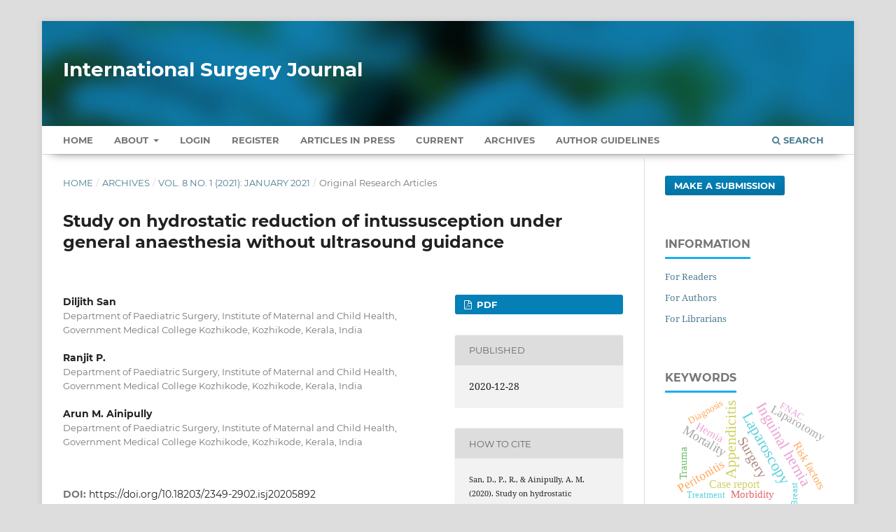

--- FILE ---
content_type: text/html; charset=utf-8
request_url: https://www.ijsurgery.com/index.php/isj/article/view/6843
body_size: 9304
content:
<!DOCTYPE html>
<html lang="en-US" xml:lang="en-US">
<head>
	<meta charset="utf-8">
	<meta name="viewport" content="width=device-width, initial-scale=1.0" />
	<title>
		Study on hydrostatic reduction of intussusception under general anaesthesia without ultrasound guidance
							| International Surgery Journal
			</title>

	
<meta name="generator" content="Open Journal Systems 3.3.0.13">
<meta name="gs_meta_revision" content="1.1"/>
<meta name="citation_journal_title" content="International Surgery Journal"/>
<meta name="citation_journal_abbrev" content="Int Surg J"/>
<meta name="citation_issn" content="2349-2902"/> 
<meta name="citation_author" content="Diljith San"/>
<meta name="citation_author_institution" content="Department of Paediatric Surgery, Institute of Maternal and Child Health, Government Medical College Kozhikode, Kozhikode, Kerala, India"/>
<meta name="citation_author" content="Ranjit P."/>
<meta name="citation_author_institution" content="Department of Paediatric Surgery, Institute of Maternal and Child Health, Government Medical College Kozhikode, Kozhikode, Kerala, India"/>
<meta name="citation_author" content="Arun M. Ainipully"/>
<meta name="citation_author_institution" content="Department of Paediatric Surgery, Institute of Maternal and Child Health, Government Medical College Kozhikode, Kozhikode, Kerala, India"/>
<meta name="citation_title" content="Study on hydrostatic reduction of intussusception under general anaesthesia without ultrasound guidance"/>
<meta name="citation_language" content="en"/>
<meta name="citation_date" content="2021"/>
<meta name="citation_volume" content="8"/>
<meta name="citation_issue" content="1"/>
<meta name="citation_firstpage" content="273"/>
<meta name="citation_lastpage" content="277"/>
<meta name="citation_doi" content="10.18203/2349-2902.isj20205892"/>
<meta name="citation_abstract_html_url" content="https://www.ijsurgery.com/index.php/isj/article/view/6843"/>
<meta name="citation_keywords" xml:lang="en" content="General anaesthesia"/>
<meta name="citation_keywords" xml:lang="en" content="Hydrostatic reduction"/>
<meta name="citation_keywords" xml:lang="en" content="Intussusception"/>
<meta name="citation_pdf_url" content="https://www.ijsurgery.com/index.php/isj/article/download/6843/4371"/>
<meta name="citation_reference" content="Fahiem-Ul-Hassan M, Mufti GN, Bhat NA, Baba AA, Buchh M, Wani SA, et al. Management of intussusception in the era of ultrasound-guided hydrostatic reduction: a 3-year experience from a tertiary care center. J Indian Assoc Pediatr Surg. 2020;25:71-5."/>
<meta name="citation_reference" content="Avci V, Agengin K, Bilici S. Ultrasound guided reduction of intussusception with saline and evaluating the factors affecting the success of the procedure, Iran J Pediatr. 2018;28(1):e62442."/>
<meta name="citation_reference" content="Trotta F, Da Cas R, Bella A, Santuccio C, Salmaso S. Intussusception hospitalizations incidence in the pediatric population in Italy: a nationwide cross-sectional study. Italian J Pediatr. 2016;42(1):89."/>
<meta name="citation_reference" content="Nayak D, Jagdish S. Ultrasound guided hydrostatic reduction of intussusception in children by saline enema: our experience. Indian J Surg. 2008;70(1):8-13."/>
<meta name="citation_reference" content="Khorana J, Singhavejsakul J, Ukarapol N, Laohapensang M, Siriwongmongkol J, Patumanond J. Prognostic indicators for failed nonsurgical reduction of intussusception. Ther Clin Risk Manag. 2016;12:1231-7."/>
<meta name="citation_reference" content="Jiang J, Jiang B, Parashar U, Nguyen T, Bines J, Patel MM. Childhood intussusception: a literature review. PLoS One. 2013;8(7):e68482."/>
<meta name="citation_reference" content="John M, Siji CR. A clinical study of children with intussusception Int J Contemp Pediatr. 2016;3(3):1083-8."/>
<meta name="citation_reference" content="del‑Pozo G, Albillos JC, Tejedor D, Calero R, Rasero M, de‑la‑Calle U, et al. Intussusception in children: Currentconcepts in diagnosis and enema reduction. Radiographics. 1999;19:299‑319."/>
<meta name="citation_reference" content="Simon NM, Joseph J, Philip RR, Sukumaran TU, Philip R. Intussusception: single center experience of 10 years. Indian Pediatr. 2019;56:29-32."/>
<meta name="citation_reference" content="Niramis R, Watanatittan S, Kruatrachue A, Anuntkosol M, Buranakitjaroen V, Rattanasuwan T, et al. Management of recurrent intussusception: nonoperative or operative reduction? J Pediatr Surg. 2010;45(11):2175-80."/>
<meta name="citation_reference" content="Bai YZ, Qu RB, Da Wang G, Zhang KR, Li Y, Huang Y, et al. Ultrasound-guided hydrostatic reduction of intussusceptions by saline enema: a review of 5218 cases in 17 years. Am J Surg. 2006;192(3):273-5."/>
<meta name="citation_reference" content="Takahashi T, Okazaki T, Watayo H, Ogasawara Y, Nakazawa N, Kato Y, et al. Radiographic signs predictive of success of hydrostatic reduction of intussusception. Pediatr Surg Int. 2009;25:977-80."/>
<meta name="citation_reference" content="Al-Bassam AA, Orfale N. Intussusception in infants and children: A review of 60 cases. Ann Saudi Med. 1995;15:1-4."/>
<link rel="schema.DC" href="https://purl.org/dc/elements/1.1/" />
<meta name="DC.Creator.PersonalName" content="Diljith San"/>
<meta name="DC.Creator.PersonalName" content="Ranjit P."/>
<meta name="DC.Creator.PersonalName" content="Arun M. Ainipully"/>
<meta name="DC.Date.created" scheme="ISO8601" content="2020-12-28"/>
<meta name="DC.Date.dateSubmitted" scheme="ISO8601" content="2020-10-26"/>
<meta name="DC.Date.issued" scheme="ISO8601" content="2020-12-28"/>
<meta name="DC.Date.modified" scheme="ISO8601" content="2020-12-28"/>
<meta name="DC.Description" xml:lang="en" content="Background: Currently the recommended treatment for intussusception is ultrasound guided hydrostatic reduction under sedation. The procedure is very safe due to real-time visualisation, but inadequate sedation and absence of muscle relaxation may cause difficulty during the procedure. Muscle relaxation under general anaesthesia will make reduction of mass easier. In this context, we conducted this study of hydrostatic reduction of intussusception under general anaesthesia without USG guidance.Methods: In this prospective study eighty two children were treated for intussusception from January 2010 to December 2010. General anaesthesia was induced and lump was confirmed. Normal saline was infused through Foleys catheter and i.v. drip set into rectum from saline bottle kept 3 feet above operating table. Saline reduction was done, and if not reduced a second attempt was done. Partially reduced or failed cases underwent immediate surgery. In successful cases, reduction was confirmed by ultrasound.Results: Hydrostatic reduction under general anaesthesia was done in 78 children. In 54 patients (68%) procedure was successful with no residual mass in check ultrasonogram. 24 (30.7%) patients required surgical treatment, immediate surgery in 18 and delayed surgery in 6 patients. Procedure was uncomplicated in 77 patients (98.7%). One patient developed peritonitis due to delayed presentation.Conclusions: Hydrostatic reduction is treatment of choice in intussusception unless contraindicated. Hydrostatic reduction under general anaesthesia without ultrasound guidance is safe and effective. Hospital stay is less for hydrostatic reduction. Failure with hydrostatic reduction is more if mass extends distal to splenic flexure. Most failed cases were easily reducible by laparotomy."/>
<meta name="DC.Format" scheme="IMT" content="application/pdf"/>
<meta name="DC.Identifier" content="6843"/>
<meta name="DC.Identifier.pageNumber" content="273-277"/>
<meta name="DC.Identifier.DOI" content="10.18203/2349-2902.isj20205892"/>
<meta name="DC.Identifier.URI" content="https://www.ijsurgery.com/index.php/isj/article/view/6843"/>
<meta name="DC.Language" scheme="ISO639-1" content="en"/>
<meta name="DC.Rights" content="Copyright (c) 2020 International Surgery Journal"/>
<meta name="DC.Rights" content=""/>
<meta name="DC.Source" content="International Surgery Journal"/>
<meta name="DC.Source.ISSN" content="2349-2902"/>
<meta name="DC.Source.Issue" content="1"/>
<meta name="DC.Source.Volume" content="8"/>
<meta name="DC.Source.URI" content="https://www.ijsurgery.com/index.php/isj"/>
<meta name="DC.Subject" xml:lang="en" content="General anaesthesia"/>
<meta name="DC.Subject" xml:lang="en" content="Hydrostatic reduction"/>
<meta name="DC.Subject" xml:lang="en" content="Intussusception"/>
<meta name="DC.Title" content="Study on hydrostatic reduction of intussusception under general anaesthesia without ultrasound guidance"/>
<meta name="DC.Type" content="Text.Serial.Journal"/>
<meta name="DC.Type.articleType" content="Original Research Articles"/>
<link rel="alternate" type="application/atom+xml" href="https://www.ijsurgery.com/index.php/isj/gateway/plugin/AnnouncementFeedGatewayPlugin/atom">
<link rel="alternate" type="application/rdf+xml" href="https://www.ijsurgery.com/index.php/isj/gateway/plugin/AnnouncementFeedGatewayPlugin/rss">
<link rel="alternate" type="application/rss+xml" href="https://www.ijsurgery.com/index.php/isj/gateway/plugin/AnnouncementFeedGatewayPlugin/rss2">
	<link rel="stylesheet" href="https://www.ijsurgery.com/index.php/isj/$$$call$$$/page/page/css?name=stylesheet" type="text/css" /><link rel="stylesheet" href="https://www.ijsurgery.com/lib/pkp/styles/fontawesome/fontawesome.css?v=3.3.0.13" type="text/css" /><link rel="stylesheet" href="https://www.ijsurgery.com/plugins/generic/citations/css/citations.css?v=3.3.0.13" type="text/css" /><link rel="stylesheet" href="https://www.ijsurgery.com/plugins/generic/paperbuzz/paperbuzzviz/assets/css/paperbuzzviz.css?v=3.3.0.13" type="text/css" /><link rel="stylesheet" href="https://www.ijsurgery.com/public/journals/1/styleSheet.css?d=2024-12-26+17%3A37%3A42" type="text/css" />
</head>
<body class="pkp_page_article pkp_op_view" dir="ltr">

	<div class="pkp_structure_page">

				<header class="pkp_structure_head" id="headerNavigationContainer" role="banner">
						 <nav class="cmp_skip_to_content" aria-label="Jump to content links">
	<a href="#pkp_content_main">Skip to main content</a>
	<a href="#siteNav">Skip to main navigation menu</a>
		<a href="#pkp_content_footer">Skip to site footer</a>
</nav>

			<div class="pkp_head_wrapper">

				<div class="pkp_site_name_wrapper">
					<button class="pkp_site_nav_toggle">
						<span>Open Menu</span>
					</button>
										<div class="pkp_site_name">
																<a href="						https://www.ijsurgery.com/index.php/isj/index
					" class="is_text" style="text-transform: none;text-decoration: none;">International Surgery Journal</a>
										</div>
				</div>

				
				<nav class="pkp_site_nav_menu" aria-label="Site Navigation">
					<a id="siteNav"></a>
					<div class="pkp_navigation_primary_row">
						<div class="pkp_navigation_primary_wrapper">
																				<ul id="navigationPrimary" class="pkp_navigation_primary pkp_nav_list">
		<li class><a href="https://www.ijsurgery.com/index.php/isj/index">Home</a></li>
								<li class="">
				<a href="https://www.ijsurgery.com/index.php/isj/about">
					About
				</a>
									<ul>
																					<li class="">
									<a href="https://www.ijsurgery.com/index.php/isj/about">
										About the Journal
									</a>
								</li>
																												<li class="">
									<a href="https://www.ijsurgery.com/index.php/isj/about/submissions">
										Submissions
									</a>
								</li>
																												<li class="">
									<a href="https://www.ijsurgery.com/index.php/isj/about/editorialTeam">
										Editorial Team
									</a>
								</li>
																												<li class="">
									<a href="https://www.ijsurgery.com/index.php/isj/about/privacy">
										Privacy Statement
									</a>
								</li>
																												<li class="">
									<a href="https://www.ijsurgery.com/index.php/isj/about/contact">
										Contact
									</a>
								</li>
																		</ul>
							</li>
															<li class="">
				<a href="https://www.ijsurgery.com/index.php/isj/login">
					Login
				</a>
							</li>
								<li class="">
				<a href="https://www.ijsurgery.com/index.php/isj/user/register">
					Register
				</a>
							</li>
								<li class="">
				<a href="https://www.ijsurgery.com/index.php/isj/issue/view/10">
					Articles In Press
				</a>
							</li>
								<li class="">
				<a href="https://www.ijsurgery.com/index.php/isj/issue/current">
					Current
				</a>
							</li>
								<li class="">
				<a href="https://www.ijsurgery.com/index.php/isj/issue/archive">
					Archives
				</a>
							</li>
				<li class><a href="https://www.ijsurgery.com/index.php/isj/about/submissions#authorGuidelines">Author Guidelines</a></li>
	</ul>

				

																						<div class="pkp_navigation_search_wrapper">
									<a href="https://www.ijsurgery.com/index.php/isj/search" class="pkp_search pkp_search_desktop">
										<span class="fa fa-search" aria-hidden="true"></span>
										Search
									</a>
								</div>
													</div>
					</div>
				</nav>
			</div><!-- .pkp_head_wrapper -->
		</header><!-- .pkp_structure_head -->

						<div class="pkp_structure_content has_sidebar">
			<div class="pkp_structure_main" role="main">
				<a id="pkp_content_main"></a>

<div class="page page_article">
			<nav class="cmp_breadcrumbs" role="navigation" aria-label="You are here:">
	<ol>
		<li>
			<a href="https://www.ijsurgery.com/index.php/isj/index">
				Home
			</a>
			<span class="separator">/</span>
		</li>
		<li>
			<a href="https://www.ijsurgery.com/index.php/isj/issue/archive">
				Archives
			</a>
			<span class="separator">/</span>
		</li>
					<li>
				<a href="https://www.ijsurgery.com/index.php/isj/issue/view/66">
					Vol. 8 No. 1 (2021): January 2021
				</a>
				<span class="separator">/</span>
			</li>
				<li class="current" aria-current="page">
			<span aria-current="page">
									Original Research Articles
							</span>
		</li>
	</ol>
</nav>
	
		  	 <article class="obj_article_details">

		
	<h1 class="page_title">
		Study on hydrostatic reduction of intussusception under general anaesthesia without ultrasound guidance
	</h1>

	
	<div class="row">
		<div class="main_entry">

							<section class="item authors">
					<h2 class="pkp_screen_reader">Authors</h2>
					<ul class="authors">
											<li>
							<span class="name">
								Diljith San
							</span>
															<span class="affiliation">
									Department of Paediatric Surgery, Institute of Maternal and Child Health, Government Medical College Kozhikode, Kozhikode, Kerala, India
																	</span>
																				</li>
											<li>
							<span class="name">
								Ranjit P.
							</span>
															<span class="affiliation">
									Department of Paediatric Surgery, Institute of Maternal and Child Health, Government Medical College Kozhikode, Kozhikode, Kerala, India
																	</span>
																				</li>
											<li>
							<span class="name">
								Arun M. Ainipully
							</span>
															<span class="affiliation">
									Department of Paediatric Surgery, Institute of Maternal and Child Health, Government Medical College Kozhikode, Kozhikode, Kerala, India
																	</span>
																				</li>
										</ul>
				</section>
			
																												<section class="item doi">
						<h2 class="label">
														DOI:
						</h2>
						<span class="value">
							<a href="https://doi.org/10.18203/2349-2902.isj20205892">
								https://doi.org/10.18203/2349-2902.isj20205892
							</a>
						</span>
					</section>
							
									<section class="item keywords">
				<h2 class="label">
										Keywords:
				</h2>
				<span class="value">
											General anaesthesia, 											Hydrostatic reduction, 											Intussusception									</span>
			</section>
			
										<section class="item abstract">
					<h2 class="label">Abstract</h2>
					<p><strong>Background:</strong> Currently the recommended treatment for intussusception is ultrasound guided hydrostatic reduction under sedation. The procedure is very safe due to real-time visualisation, but inadequate sedation and absence of muscle relaxation may cause difficulty during the procedure. Muscle relaxation under general anaesthesia will make reduction of mass easier. In this context, we conducted this study of hydrostatic reduction of intussusception under general anaesthesia without USG guidance.</p><p><strong>Methods:</strong> In this prospective study eighty two children were treated for intussusception from January 2010 to December 2010. General anaesthesia was induced and lump was confirmed. Normal saline was infused through Foleys catheter and i.v. drip set into rectum from saline bottle kept 3 feet above operating table. Saline reduction was done, and if not reduced a second attempt was done. Partially reduced or failed cases underwent immediate surgery. In successful cases, reduction was confirmed by ultrasound.<strong></strong></p><p><strong>Results:</strong> Hydrostatic reduction under general anaesthesia was done in 78 children. In 54 patients (68%) procedure was successful with no residual mass in check ultrasonogram. 24 (30.7%) patients required surgical treatment, immediate surgery in 18 and delayed surgery in 6 patients. Procedure was uncomplicated in 77 patients (98.7%). One patient developed peritonitis due to delayed presentation.</p><p><strong>Conclusions:</strong> Hydrostatic reduction is treatment of choice in intussusception unless contraindicated. Hydrostatic reduction under general anaesthesia without ultrasound guidance is safe and effective. Hospital stay is less for hydrostatic reduction. Failure with hydrostatic reduction is more if mass extends distal to splenic flexure. Most failed cases were easily reducible by laparotomy.</p>
				</section>
			
			<div class="item downloads_chart">
	<h3 class="label">
		Metrics
	</h3>
	<div id="paperbuzz"><div id="loading">Metrics Loading ...</div></div>
	<script type="c086df5cde408974ceb63e81-text/javascript">
		window.onload = function () {
			var options = {
				paperbuzzStatsJson: JSON.parse('{\"altmetrics_sources\":[{\"events\":null,\"events_count\":265,\"events_count_by_day\":null,\"events_count_by_month\":[{\"count\":3,\"date\":\"2023-01\"},{\"count\":3,\"date\":\"2023-02\"},{\"count\":4,\"date\":\"2023-03\"},{\"count\":5,\"date\":\"2023-04\"},{\"count\":2,\"date\":\"2023-05\"},{\"count\":4,\"date\":\"2023-06\"},{\"count\":6,\"date\":\"2023-07\"},{\"count\":10,\"date\":\"2023-08\"},{\"count\":6,\"date\":\"2023-09\"},{\"count\":6,\"date\":\"2023-10\"},{\"count\":7,\"date\":\"2023-11\"},{\"count\":4,\"date\":\"2023-12\"},{\"count\":5,\"date\":\"2024-01\"},{\"count\":7,\"date\":\"2024-02\"},{\"count\":6,\"date\":\"2024-03\"},{\"count\":7,\"date\":\"2024-04\"},{\"count\":5,\"date\":\"2024-05\"},{\"count\":7,\"date\":\"2024-06\"},{\"count\":4,\"date\":\"2024-07\"},{\"count\":10,\"date\":\"2024-08\"},{\"count\":3,\"date\":\"2024-09\"},{\"count\":8,\"date\":\"2024-10\"},{\"count\":3,\"date\":\"2024-11\"},{\"count\":8,\"date\":\"2024-12\"},{\"count\":10,\"date\":\"2025-01\"},{\"count\":3,\"date\":\"2025-02\"},{\"count\":8,\"date\":\"2025-03\"},{\"count\":7,\"date\":\"2025-04\"},{\"count\":9,\"date\":\"2025-05\"},{\"count\":6,\"date\":\"2025-06\"},{\"count\":4,\"date\":\"2025-07\"},{\"count\":12,\"date\":\"2025-08\"},{\"count\":20,\"date\":\"2025-09\"},{\"count\":3,\"date\":\"2025-10\"},{\"count\":16,\"date\":\"2025-11\"},{\"count\":19,\"date\":\"2025-12\"},{\"count\":15,\"date\":\"2026-01\"}],\"events_count_by_year\":[{\"count\":60,\"date\":null},{\"count\":73,\"date\":null},{\"count\":117,\"date\":null},{\"count\":15,\"date\":null}],\"source\":{\"display_name\":\"PDF views\"},\"source_id\":\"pdf\"}]}'),
				minItemsToShowGraph: {
					minEventsForYearly: 10,
					minEventsForMonthly: 10,
					minEventsForDaily: 6,
					minYearsForYearly: 3,
					minMonthsForMonthly: 2,
					minDaysForDaily: 1 //first 30 days only
				},
				graphheight: 150,
				graphwidth: 300,
				showTitle: false,
				showMini: false,
								published_date: [2020, 12, 28],
							}

			var paperbuzzviz = undefined;
			paperbuzzviz = new PaperbuzzViz(options);
			paperbuzzviz.initViz();
		}
	</script>
</div>

																																	
										<section class="item references" style="word-break: break-word;">
					<h2 class="label">
						References
					</h2>
					<div class="value">
																					<p>Fahiem-Ul-Hassan M, Mufti GN, Bhat NA, Baba AA, Buchh M, Wani SA, et al. Management of intussusception in the era of ultrasound-guided hydrostatic reduction: a 3-year experience from a tertiary care center. J Indian Assoc Pediatr Surg. 2020;25:71-5. </p>
															<p>Avci V, Agengin K, Bilici S. Ultrasound guided reduction of intussusception with saline and evaluating the factors affecting the success of the procedure, Iran J Pediatr. 2018;28(1):e62442. </p>
															<p>Trotta F, Da Cas R, Bella A, Santuccio C, Salmaso S. Intussusception hospitalizations incidence in the pediatric population in Italy: a nationwide cross-sectional study. Italian J Pediatr. 2016;42(1):89. </p>
															<p>Nayak D, Jagdish S. Ultrasound guided hydrostatic reduction of intussusception in children by saline enema: our experience. Indian J Surg. 2008;70(1):8-13. </p>
															<p>Khorana J, Singhavejsakul J, Ukarapol N, Laohapensang M, Siriwongmongkol J, Patumanond J. Prognostic indicators for failed nonsurgical reduction of intussusception. Ther Clin Risk Manag. 2016;12:1231-7. </p>
															<p>Jiang J, Jiang B, Parashar U, Nguyen T, Bines J, Patel MM. Childhood intussusception: a literature review. PLoS One. 2013;8(7):e68482. </p>
															<p>John M, Siji CR. A clinical study of children with intussusception Int J Contemp Pediatr. 2016;3(3):1083-8. </p>
															<p>del‑Pozo G, Albillos JC, Tejedor D, Calero R, Rasero M, de‑la‑Calle U, et al. Intussusception in children: Currentconcepts in diagnosis and enema reduction. Radiographics. 1999;19:299‑319. </p>
															<p>Simon NM, Joseph J, Philip RR, Sukumaran TU, Philip R. Intussusception: single center experience of 10 years. Indian Pediatr. 2019;56:29-32. </p>
															<p>Niramis R, Watanatittan S, Kruatrachue A, Anuntkosol M, Buranakitjaroen V, Rattanasuwan T, et al. Management of recurrent intussusception: nonoperative or operative reduction? J Pediatr Surg. 2010;45(11):2175-80. </p>
															<p>Bai YZ, Qu RB, Da Wang G, Zhang KR, Li Y, Huang Y, et al. Ultrasound-guided hydrostatic reduction of intussusceptions by saline enema: a review of 5218 cases in 17 years. Am J Surg. 2006;192(3):273-5. </p>
															<p>Takahashi T, Okazaki T, Watayo H, Ogasawara Y, Nakazawa N, Kato Y, et al. Radiographic signs predictive of success of hydrostatic reduction of intussusception. Pediatr Surg Int. 2009;25:977-80. </p>
															<p>Al-Bassam AA, Orfale N. Intussusception in infants and children: A review of 60 cases. Ann Saudi Med. 1995;15:1-4. </p>
																		</div>
				</section>
			
		</div><!-- .main_entry -->

		<div class="entry_details">

						
										<div class="item galleys">
					<h2 class="pkp_screen_reader">
						Downloads
					</h2>
					<ul class="value galleys_links">
													<li>
								
	
							

<a class="obj_galley_link pdf" href="https://www.ijsurgery.com/index.php/isj/article/view/6843/4371">

		
	PDF

	</a>
							</li>
											</ul>
				</div>
						
						<div class="item published">
				<section class="sub_item">
					<h2 class="label">
						Published
					</h2>
					<div class="value">
																			<span>2020-12-28</span>
																	</div>
				</section>
							</div>
			
										<div class="item citation">
					<section class="sub_item citation_display">
						<h2 class="label">
							How to Cite
						</h2>
						<div class="value">
							<div id="citationOutput" role="region" aria-live="polite">
								<div class="csl-bib-body">
  <div class="csl-entry">San, D., P., R., &#38; Ainipully, A. M. (2020). Study on hydrostatic reduction of intussusception under general anaesthesia without ultrasound guidance. <i>International Surgery Journal</i>, <i>8</i>(1), 273–277. https://doi.org/10.18203/2349-2902.isj20205892</div>
</div>
							</div>
							<div class="citation_formats">
								<button class="cmp_button citation_formats_button" aria-controls="cslCitationFormats" aria-expanded="false" data-csl-dropdown="true">
									More Citation Formats
								</button>
								<div id="cslCitationFormats" class="citation_formats_list" aria-hidden="true">
									<ul class="citation_formats_styles">
																					<li>
												<a
													aria-controls="citationOutput"
													href="https://www.ijsurgery.com/index.php/isj/citationstylelanguage/get/acm-sig-proceedings?submissionId=6843&amp;publicationId=5592"
													data-load-citation
													data-json-href="https://www.ijsurgery.com/index.php/isj/citationstylelanguage/get/acm-sig-proceedings?submissionId=6843&amp;publicationId=5592&amp;return=json"
												>
													ACM
												</a>
											</li>
																					<li>
												<a
													aria-controls="citationOutput"
													href="https://www.ijsurgery.com/index.php/isj/citationstylelanguage/get/acs-nano?submissionId=6843&amp;publicationId=5592"
													data-load-citation
													data-json-href="https://www.ijsurgery.com/index.php/isj/citationstylelanguage/get/acs-nano?submissionId=6843&amp;publicationId=5592&amp;return=json"
												>
													ACS
												</a>
											</li>
																					<li>
												<a
													aria-controls="citationOutput"
													href="https://www.ijsurgery.com/index.php/isj/citationstylelanguage/get/apa?submissionId=6843&amp;publicationId=5592"
													data-load-citation
													data-json-href="https://www.ijsurgery.com/index.php/isj/citationstylelanguage/get/apa?submissionId=6843&amp;publicationId=5592&amp;return=json"
												>
													APA
												</a>
											</li>
																					<li>
												<a
													aria-controls="citationOutput"
													href="https://www.ijsurgery.com/index.php/isj/citationstylelanguage/get/associacao-brasileira-de-normas-tecnicas?submissionId=6843&amp;publicationId=5592"
													data-load-citation
													data-json-href="https://www.ijsurgery.com/index.php/isj/citationstylelanguage/get/associacao-brasileira-de-normas-tecnicas?submissionId=6843&amp;publicationId=5592&amp;return=json"
												>
													ABNT
												</a>
											</li>
																					<li>
												<a
													aria-controls="citationOutput"
													href="https://www.ijsurgery.com/index.php/isj/citationstylelanguage/get/chicago-author-date?submissionId=6843&amp;publicationId=5592"
													data-load-citation
													data-json-href="https://www.ijsurgery.com/index.php/isj/citationstylelanguage/get/chicago-author-date?submissionId=6843&amp;publicationId=5592&amp;return=json"
												>
													Chicago
												</a>
											</li>
																					<li>
												<a
													aria-controls="citationOutput"
													href="https://www.ijsurgery.com/index.php/isj/citationstylelanguage/get/harvard-cite-them-right?submissionId=6843&amp;publicationId=5592"
													data-load-citation
													data-json-href="https://www.ijsurgery.com/index.php/isj/citationstylelanguage/get/harvard-cite-them-right?submissionId=6843&amp;publicationId=5592&amp;return=json"
												>
													Harvard
												</a>
											</li>
																					<li>
												<a
													aria-controls="citationOutput"
													href="https://www.ijsurgery.com/index.php/isj/citationstylelanguage/get/ieee?submissionId=6843&amp;publicationId=5592"
													data-load-citation
													data-json-href="https://www.ijsurgery.com/index.php/isj/citationstylelanguage/get/ieee?submissionId=6843&amp;publicationId=5592&amp;return=json"
												>
													IEEE
												</a>
											</li>
																					<li>
												<a
													aria-controls="citationOutput"
													href="https://www.ijsurgery.com/index.php/isj/citationstylelanguage/get/modern-language-association?submissionId=6843&amp;publicationId=5592"
													data-load-citation
													data-json-href="https://www.ijsurgery.com/index.php/isj/citationstylelanguage/get/modern-language-association?submissionId=6843&amp;publicationId=5592&amp;return=json"
												>
													MLA
												</a>
											</li>
																					<li>
												<a
													aria-controls="citationOutput"
													href="https://www.ijsurgery.com/index.php/isj/citationstylelanguage/get/turabian-fullnote-bibliography?submissionId=6843&amp;publicationId=5592"
													data-load-citation
													data-json-href="https://www.ijsurgery.com/index.php/isj/citationstylelanguage/get/turabian-fullnote-bibliography?submissionId=6843&amp;publicationId=5592&amp;return=json"
												>
													Turabian
												</a>
											</li>
																					<li>
												<a
													aria-controls="citationOutput"
													href="https://www.ijsurgery.com/index.php/isj/citationstylelanguage/get/vancouver?submissionId=6843&amp;publicationId=5592"
													data-load-citation
													data-json-href="https://www.ijsurgery.com/index.php/isj/citationstylelanguage/get/vancouver?submissionId=6843&amp;publicationId=5592&amp;return=json"
												>
													Vancouver
												</a>
											</li>
																			</ul>
																			<div class="label">
											Download Citation
										</div>
										<ul class="citation_formats_styles">
																							<li>
													<a href="https://www.ijsurgery.com/index.php/isj/citationstylelanguage/download/ris?submissionId=6843&amp;publicationId=5592">
														<span class="fa fa-download"></span>
														Endnote/Zotero/Mendeley (RIS)
													</a>
												</li>
																							<li>
													<a href="https://www.ijsurgery.com/index.php/isj/citationstylelanguage/download/bibtex?submissionId=6843&amp;publicationId=5592">
														<span class="fa fa-download"></span>
														BibTeX
													</a>
												</li>
																					</ul>
																	</div>
							</div>
						</div>
					</section>
				</div>
			
										<div class="item issue">

											<section class="sub_item">
							<h2 class="label">
								Issue
							</h2>
							<div class="value">
								<a class="title" href="https://www.ijsurgery.com/index.php/isj/issue/view/66">
									Vol. 8 No. 1 (2021): January 2021
								</a>
							</div>
						</section>
					
											<section class="sub_item">
							<h2 class="label">
								Section
							</h2>
							<div class="value">
								Original Research Articles
							</div>
						</section>
					
									</div>
			
															
						
			<div class="item citations-container" data-image-path="https://www.ijsurgery.com/plugins/generic/citations/images/" data-citations-url="https://www.ijsurgery.com/index.php/isj/citations/get?citationsId=10.18203%2F2349-2902.isj20205892&amp;citationsShowList=1&amp;citationsProvider=crossref"
     data-citations-provider="crossref" data-citations-total="1" data-citations-list="1"
     data-show-google="1" data-show-pmc="1">
	<div id="citations-loader"></div>
	<div class="citations-count">
		<div class="citations-count-crossref">
			<img class="img-fluid" src="https://www.ijsurgery.com/plugins/generic/citations/images/crossref.png" alt="Crossref"/>
			<div class="badge_total"></div>
		</div>
		<div class="citations-count-scopus">
			<img src="https://www.ijsurgery.com/plugins/generic/citations/images/scopus.png" alt="Scopus"/>
			<br/>
			<span class="badge_total"></span>
		</div>
		<div class="citations-count-google">
			<a href="https://scholar.google.com/scholar?q=10.18203/2349-2902.isj20205892" target="_blank" rel="noreferrer">
				<img src="https://www.ijsurgery.com/plugins/generic/citations/images/scholar.png" alt="Google Scholar"/>
			</a>
		</div>
		<div class="citations-count-pmc">
			<a href="http://europepmc.org/search?scope=fulltext&query=(REF:10.18203/2349-2902.isj20205892)" target="_blank" rel="noreferrer">
				<img src="https://www.ijsurgery.com/plugins/generic/citations/images/pmc.png" alt="Europe PMC"/>
				<br/>
				<span class="badge_total"></span>
			</a>
		</div>
	</div>
	<div class="citations-list"></div>
    </div>


		</div><!-- .entry_details -->
	</div><!-- .row -->

</article>

	

</div><!-- .page -->

	</div><!-- pkp_structure_main -->

									<div class="pkp_structure_sidebar left" role="complementary" aria-label="Sidebar">
				 
<div class="pkp_block block_make_submission">
	<h2 class="pkp_screen_reader">
		Make a Submission
	</h2>

	<div class="content">
		<a class="block_make_submission_link" href="https://www.ijsurgery.com/index.php/isj/about/submissions">
			Make a Submission
		</a>
	</div>
</div>
<div class="pkp_block block_information">
	<h2 class="title">Information</h2>
	<div class="content">
		<ul>
							<li>
					<a href="https://www.ijsurgery.com/index.php/isj/information/readers">
						For Readers
					</a>
				</li>
										<li>
					<a href="https://www.ijsurgery.com/index.php/isj/information/authors">
						For Authors
					</a>
				</li>
										<li>
					<a href="https://www.ijsurgery.com/index.php/isj/information/librarians">
						For Librarians
					</a>
				</li>
					</ul>
	</div>
</div>
<div class="pkp_block block_Keywordcloud">
	<span class="title">Keywords</span>
	<div class="content" id='wordcloud'></div>

	<script type="c086df5cde408974ceb63e81-text/javascript">
	function randomColor() {
		var cores = ['#1f77b4', '#ff7f0e', '#2ca02c', '#d62728', '#9467bd', '#8c564b', '#e377c2', '#7f7f7f', '#bcbd22', '#17becf'];
		return cores[Math.floor(Math.random()*cores.length)];
	}

	document.addEventListener("DOMContentLoaded", function() {
		var keywords = [{"text":"Laparoscopic cholecystectomy","size":175},{"text":"Laparoscopy","size":129},{"text":"Appendicitis","size":127},{"text":"Inguinal hernia","size":127},{"text":"Acute appendicitis","size":111},{"text":"Surgery","size":107},{"text":"Cholecystectomy","size":101},{"text":"Complications","size":94},{"text":"Intestinal obstruction","size":93},{"text":"Mortality","size":89},{"text":"Peritonitis","size":83},{"text":"Laparotomy","size":79},{"text":"Acute pancreatitis","size":73},{"text":"Cholelithiasis","size":72},{"text":"Breast cancer","size":72},{"text":"Surgical site infection","size":71},{"text":"Case report","size":69},{"text":"Risk factors","size":69},{"text":"Perforation","size":68},{"text":"Morbidity","size":61},{"text":"Hernia","size":61},{"text":"Trauma","size":58},{"text":"Laparoscopic","size":57},{"text":"Histopathology","size":57},{"text":"Outcome","size":56},{"text":"Ultrasonography","size":55},{"text":"Recurrence","size":54},{"text":"Incisional hernia","size":49},{"text":"Diabetic foot","size":47},{"text":"Acute abdomen","size":46},{"text":"Diabetic foot ulcer","size":46},{"text":"Intussusception","size":43},{"text":"Management","size":43},{"text":"Diagnosis","size":43},{"text":"FNAC","size":42},{"text":"Carcinoma","size":42},{"text":"COVID-19","size":41},{"text":"Treatment","size":41},{"text":"Pancreatitis","size":41},{"text":"Tuberculosis","size":40},{"text":"Thyroidectomy","size":38},{"text":"Pneumoperitoneum","size":38},{"text":"Laparoscopic surgery","size":37},{"text":"Abdominal pain","size":37},{"text":"Liver abscess","size":36},{"text":"Breast","size":36},{"text":"Appendectomy","size":36},{"text":"Small bowel obstruction","size":36},{"text":"Choledocholithiasis","size":35},{"text":"Wound healing","size":34}];
		var totalWeight = 0;
		var width = 300;
		var height = 200;
		var transitionDuration = 200;	
		var length_keywords = keywords.length;
		var layout = d3.layout.cloud();

		layout.size([width, height])
			.words(keywords)
			.fontSize(function(d)
			{
				return fontSize(+d.size);
			})
			.on('end', draw);
		
		var svg = d3.select("#wordcloud").append("svg")
			.attr("viewBox", "0 0 " + width + " " + height)	
			.attr("width", '100%');		
		
		function update() {
			var words = layout.words();
			fontSize = d3.scaleLinear().range([16, 34]);
			if (words.length) {
				fontSize.domain([+words[words.length - 1].size || 1, +words[0].size]);
			}
		}
		
		keywords.forEach(function(item,index){totalWeight += item.size;});

		update();

		function draw(words, bounds) {
			var w = layout.size()[0],
                h = layout.size()[1];

			scaling = bounds
                ? Math.min(
                      w / Math.abs(bounds[1].x - w / 2),
                      w / Math.abs(bounds[0].x - w / 2),
                      h / Math.abs(bounds[1].y - h / 2),
                      h / Math.abs(bounds[0].y - h / 2),
                  ) / 2
                : 1;

			svg
			.append("g")
			.attr(
                "transform",
                "translate(" + [w >> 1, h >> 1] + ")scale(" + scaling + ")",
            )
			.selectAll("text")
				.data(words)
			.enter().append("text")
				.style("font-size", function(d) { return d.size + "px"; })
				.style("font-family", 'serif')
				.style("fill", randomColor)
				.style('cursor', 'pointer')
				.style('opacity', 0.7)
				.attr('class', 'keyword')
				.attr("text-anchor", "middle")
				.attr("transform", function(d) {
					return "translate(" + [d.x, d.y] + ")rotate(" + d.rotate + ")";
				}) 
				.text(function(d) { return d.text; })
				.on("click", function(d, i){
					window.location = "https://www.ijsurgery.com/index.php/isj/search?query=QUERY_SLUG".replace(/QUERY_SLUG/, encodeURIComponent(''+d.text+''));
				})
				.on("mouseover", function(d, i) {
					d3.select(this).transition()
						.duration(transitionDuration)
						.style('font-size',function(d) { return (d.size + 3) + "px"; })
						.style('opacity', 1);
				})
				.on("mouseout", function(d, i) {
					d3.select(this).transition()
						.duration(transitionDuration)
						.style('font-size',function(d) { return d.size + "px"; })
						.style('opacity', 0.7);
				})
				.on('resize', function() { update() });
		}

		layout.start();

	});

	</script>
</div><div class="pkp_block block_web_feed">
	<h2 class="title">Current Issue</h2>
	<div class="content">
		<ul>
			<li>
				<a href="https://www.ijsurgery.com/index.php/isj/gateway/plugin/WebFeedGatewayPlugin/atom">
					<img src="https://www.ijsurgery.com/lib/pkp/templates/images/atom.svg" alt="Atom logo">
				</a>
			</li>
			<li>
				<a href="https://www.ijsurgery.com/index.php/isj/gateway/plugin/WebFeedGatewayPlugin/rss2">
					<img src="https://www.ijsurgery.com/lib/pkp/templates/images/rss20_logo.svg" alt="RSS2 logo">
				</a>
			</li>
			<li>
				<a href="https://www.ijsurgery.com/index.php/isj/gateway/plugin/WebFeedGatewayPlugin/rss">
					<img src="https://www.ijsurgery.com/lib/pkp/templates/images/rss10_logo.svg" alt="RSS1 logo">
				</a>
			</li>
		</ul>
	</div>
</div>

			</div><!-- pkp_sidebar.left -->
			</div><!-- pkp_structure_content -->

<div class="pkp_structure_footer_wrapper" role="contentinfo">
	<a id="pkp_content_footer"></a>

	<div class="pkp_structure_footer">

					<div class="pkp_footer_content">
				<p>International Surgery Journal. Copyright © 2025.</p>
<p>Print ISSN: 2349-3305 | Online ISSN: 2349-2902</p>
<p><a href="mailto:medipeditor@gmail.com" target="_blank" rel="noopener">medipeditor@gmail.com</a> / <a href="mailto:editor@ijsurgery.com">editor@ijsurgery.com</a></p>
			</div>
			</div>
</div><!-- pkp_structure_footer_wrapper -->

</div><!-- pkp_structure_page -->

<script src="https://www.ijsurgery.com/lib/pkp/lib/vendor/components/jquery/jquery.min.js?v=3.3.0.13" type="c086df5cde408974ceb63e81-text/javascript"></script><script src="https://www.ijsurgery.com/lib/pkp/lib/vendor/components/jqueryui/jquery-ui.min.js?v=3.3.0.13" type="c086df5cde408974ceb63e81-text/javascript"></script><script src="https://www.ijsurgery.com/plugins/themes/default/js/lib/popper/popper.js?v=3.3.0.13" type="c086df5cde408974ceb63e81-text/javascript"></script><script src="https://www.ijsurgery.com/plugins/themes/default/js/lib/bootstrap/util.js?v=3.3.0.13" type="c086df5cde408974ceb63e81-text/javascript"></script><script src="https://www.ijsurgery.com/plugins/themes/default/js/lib/bootstrap/dropdown.js?v=3.3.0.13" type="c086df5cde408974ceb63e81-text/javascript"></script><script src="https://www.ijsurgery.com/plugins/themes/default/js/main.js?v=3.3.0.13" type="c086df5cde408974ceb63e81-text/javascript"></script><script src="https://www.ijsurgery.com/plugins/generic/citationStyleLanguage/js/articleCitation.js?v=3.3.0.13" type="c086df5cde408974ceb63e81-text/javascript"></script><script src="https://d3js.org/d3.v4.js?v=3.3.0.13" type="c086df5cde408974ceb63e81-text/javascript"></script><script src="https://cdnjs.cloudflare.com/ajax/libs/d3-tip/0.9.1/d3-tip.min.js?v=3.3.0.13" type="c086df5cde408974ceb63e81-text/javascript"></script><script src="https://www.ijsurgery.com/plugins/generic/paperbuzz/paperbuzzviz/paperbuzzviz.js?v=3.3.0.13" type="c086df5cde408974ceb63e81-text/javascript"></script><script src="https://www.ijsurgery.com/plugins/generic/citations/js/citations.js?v=3.3.0.13" type="c086df5cde408974ceb63e81-text/javascript"></script><script src="https://cdn.jsdelivr.net/gh/holtzy/D3-graph-gallery@master/LIB/d3.layout.cloud.js?v=3.3.0.13" type="c086df5cde408974ceb63e81-text/javascript"></script><script type="c086df5cde408974ceb63e81-text/javascript">
(function (w, d, s, l, i) { w[l] = w[l] || []; var f = d.getElementsByTagName(s)[0],
j = d.createElement(s), dl = l != 'dataLayer' ? '&l=' + l : ''; j.async = true; 
j.src = 'https://www.googletagmanager.com/gtag/js?id=' + i + dl; f.parentNode.insertBefore(j, f); 
function gtag(){dataLayer.push(arguments)}; gtag('js', new Date()); gtag('config', i); })
(window, document, 'script', 'dataLayer', 'UA-130662560-5');
</script>


<script src="/cdn-cgi/scripts/7d0fa10a/cloudflare-static/rocket-loader.min.js" data-cf-settings="c086df5cde408974ceb63e81-|49" defer></script><script defer src="https://static.cloudflareinsights.com/beacon.min.js/vcd15cbe7772f49c399c6a5babf22c1241717689176015" integrity="sha512-ZpsOmlRQV6y907TI0dKBHq9Md29nnaEIPlkf84rnaERnq6zvWvPUqr2ft8M1aS28oN72PdrCzSjY4U6VaAw1EQ==" data-cf-beacon='{"version":"2024.11.0","token":"7e16d4c9334141ee94fdcf8db0e4d38d","r":1,"server_timing":{"name":{"cfCacheStatus":true,"cfEdge":true,"cfExtPri":true,"cfL4":true,"cfOrigin":true,"cfSpeedBrain":true},"location_startswith":null}}' crossorigin="anonymous"></script>
</body>
</html>
